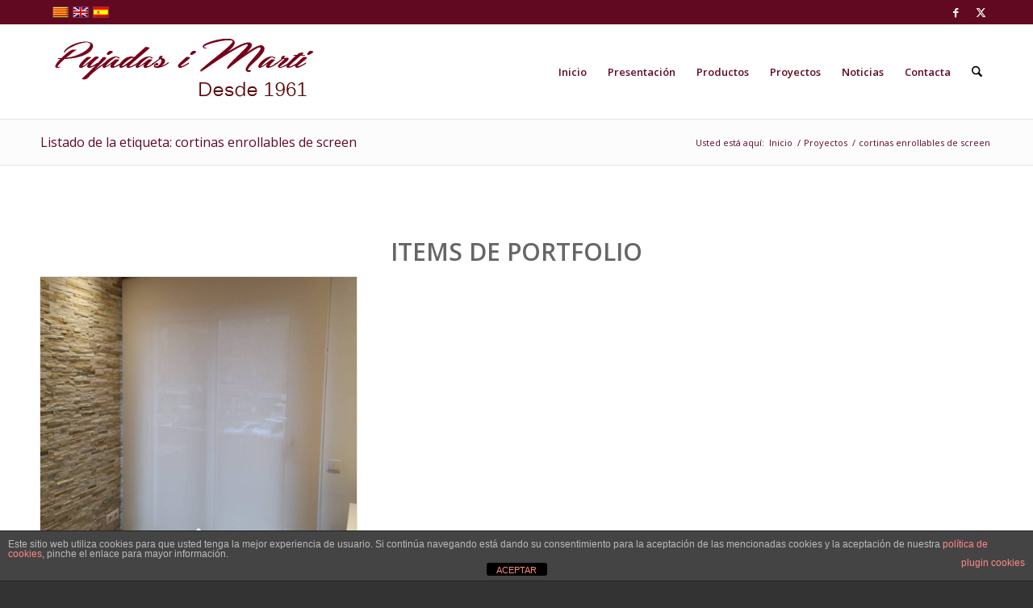

--- FILE ---
content_type: text/html; charset=utf-8
request_url: https://www.google.com/recaptcha/api2/anchor?ar=1&k=6Led26MdAAAAAA9q-fmYSXsmqa8nsXCxtp5fLeoM&co=aHR0cHM6Ly93d3cucHVqYWRhc2ltYXJ0aS5jb206NDQz&hl=es&v=PoyoqOPhxBO7pBk68S4YbpHZ&size=invisible&anchor-ms=20000&execute-ms=30000&cb=14hqf9m8erfb
body_size: 48808
content:
<!DOCTYPE HTML><html dir="ltr" lang="es"><head><meta http-equiv="Content-Type" content="text/html; charset=UTF-8">
<meta http-equiv="X-UA-Compatible" content="IE=edge">
<title>reCAPTCHA</title>
<style type="text/css">
/* cyrillic-ext */
@font-face {
  font-family: 'Roboto';
  font-style: normal;
  font-weight: 400;
  font-stretch: 100%;
  src: url(//fonts.gstatic.com/s/roboto/v48/KFO7CnqEu92Fr1ME7kSn66aGLdTylUAMa3GUBHMdazTgWw.woff2) format('woff2');
  unicode-range: U+0460-052F, U+1C80-1C8A, U+20B4, U+2DE0-2DFF, U+A640-A69F, U+FE2E-FE2F;
}
/* cyrillic */
@font-face {
  font-family: 'Roboto';
  font-style: normal;
  font-weight: 400;
  font-stretch: 100%;
  src: url(//fonts.gstatic.com/s/roboto/v48/KFO7CnqEu92Fr1ME7kSn66aGLdTylUAMa3iUBHMdazTgWw.woff2) format('woff2');
  unicode-range: U+0301, U+0400-045F, U+0490-0491, U+04B0-04B1, U+2116;
}
/* greek-ext */
@font-face {
  font-family: 'Roboto';
  font-style: normal;
  font-weight: 400;
  font-stretch: 100%;
  src: url(//fonts.gstatic.com/s/roboto/v48/KFO7CnqEu92Fr1ME7kSn66aGLdTylUAMa3CUBHMdazTgWw.woff2) format('woff2');
  unicode-range: U+1F00-1FFF;
}
/* greek */
@font-face {
  font-family: 'Roboto';
  font-style: normal;
  font-weight: 400;
  font-stretch: 100%;
  src: url(//fonts.gstatic.com/s/roboto/v48/KFO7CnqEu92Fr1ME7kSn66aGLdTylUAMa3-UBHMdazTgWw.woff2) format('woff2');
  unicode-range: U+0370-0377, U+037A-037F, U+0384-038A, U+038C, U+038E-03A1, U+03A3-03FF;
}
/* math */
@font-face {
  font-family: 'Roboto';
  font-style: normal;
  font-weight: 400;
  font-stretch: 100%;
  src: url(//fonts.gstatic.com/s/roboto/v48/KFO7CnqEu92Fr1ME7kSn66aGLdTylUAMawCUBHMdazTgWw.woff2) format('woff2');
  unicode-range: U+0302-0303, U+0305, U+0307-0308, U+0310, U+0312, U+0315, U+031A, U+0326-0327, U+032C, U+032F-0330, U+0332-0333, U+0338, U+033A, U+0346, U+034D, U+0391-03A1, U+03A3-03A9, U+03B1-03C9, U+03D1, U+03D5-03D6, U+03F0-03F1, U+03F4-03F5, U+2016-2017, U+2034-2038, U+203C, U+2040, U+2043, U+2047, U+2050, U+2057, U+205F, U+2070-2071, U+2074-208E, U+2090-209C, U+20D0-20DC, U+20E1, U+20E5-20EF, U+2100-2112, U+2114-2115, U+2117-2121, U+2123-214F, U+2190, U+2192, U+2194-21AE, U+21B0-21E5, U+21F1-21F2, U+21F4-2211, U+2213-2214, U+2216-22FF, U+2308-230B, U+2310, U+2319, U+231C-2321, U+2336-237A, U+237C, U+2395, U+239B-23B7, U+23D0, U+23DC-23E1, U+2474-2475, U+25AF, U+25B3, U+25B7, U+25BD, U+25C1, U+25CA, U+25CC, U+25FB, U+266D-266F, U+27C0-27FF, U+2900-2AFF, U+2B0E-2B11, U+2B30-2B4C, U+2BFE, U+3030, U+FF5B, U+FF5D, U+1D400-1D7FF, U+1EE00-1EEFF;
}
/* symbols */
@font-face {
  font-family: 'Roboto';
  font-style: normal;
  font-weight: 400;
  font-stretch: 100%;
  src: url(//fonts.gstatic.com/s/roboto/v48/KFO7CnqEu92Fr1ME7kSn66aGLdTylUAMaxKUBHMdazTgWw.woff2) format('woff2');
  unicode-range: U+0001-000C, U+000E-001F, U+007F-009F, U+20DD-20E0, U+20E2-20E4, U+2150-218F, U+2190, U+2192, U+2194-2199, U+21AF, U+21E6-21F0, U+21F3, U+2218-2219, U+2299, U+22C4-22C6, U+2300-243F, U+2440-244A, U+2460-24FF, U+25A0-27BF, U+2800-28FF, U+2921-2922, U+2981, U+29BF, U+29EB, U+2B00-2BFF, U+4DC0-4DFF, U+FFF9-FFFB, U+10140-1018E, U+10190-1019C, U+101A0, U+101D0-101FD, U+102E0-102FB, U+10E60-10E7E, U+1D2C0-1D2D3, U+1D2E0-1D37F, U+1F000-1F0FF, U+1F100-1F1AD, U+1F1E6-1F1FF, U+1F30D-1F30F, U+1F315, U+1F31C, U+1F31E, U+1F320-1F32C, U+1F336, U+1F378, U+1F37D, U+1F382, U+1F393-1F39F, U+1F3A7-1F3A8, U+1F3AC-1F3AF, U+1F3C2, U+1F3C4-1F3C6, U+1F3CA-1F3CE, U+1F3D4-1F3E0, U+1F3ED, U+1F3F1-1F3F3, U+1F3F5-1F3F7, U+1F408, U+1F415, U+1F41F, U+1F426, U+1F43F, U+1F441-1F442, U+1F444, U+1F446-1F449, U+1F44C-1F44E, U+1F453, U+1F46A, U+1F47D, U+1F4A3, U+1F4B0, U+1F4B3, U+1F4B9, U+1F4BB, U+1F4BF, U+1F4C8-1F4CB, U+1F4D6, U+1F4DA, U+1F4DF, U+1F4E3-1F4E6, U+1F4EA-1F4ED, U+1F4F7, U+1F4F9-1F4FB, U+1F4FD-1F4FE, U+1F503, U+1F507-1F50B, U+1F50D, U+1F512-1F513, U+1F53E-1F54A, U+1F54F-1F5FA, U+1F610, U+1F650-1F67F, U+1F687, U+1F68D, U+1F691, U+1F694, U+1F698, U+1F6AD, U+1F6B2, U+1F6B9-1F6BA, U+1F6BC, U+1F6C6-1F6CF, U+1F6D3-1F6D7, U+1F6E0-1F6EA, U+1F6F0-1F6F3, U+1F6F7-1F6FC, U+1F700-1F7FF, U+1F800-1F80B, U+1F810-1F847, U+1F850-1F859, U+1F860-1F887, U+1F890-1F8AD, U+1F8B0-1F8BB, U+1F8C0-1F8C1, U+1F900-1F90B, U+1F93B, U+1F946, U+1F984, U+1F996, U+1F9E9, U+1FA00-1FA6F, U+1FA70-1FA7C, U+1FA80-1FA89, U+1FA8F-1FAC6, U+1FACE-1FADC, U+1FADF-1FAE9, U+1FAF0-1FAF8, U+1FB00-1FBFF;
}
/* vietnamese */
@font-face {
  font-family: 'Roboto';
  font-style: normal;
  font-weight: 400;
  font-stretch: 100%;
  src: url(//fonts.gstatic.com/s/roboto/v48/KFO7CnqEu92Fr1ME7kSn66aGLdTylUAMa3OUBHMdazTgWw.woff2) format('woff2');
  unicode-range: U+0102-0103, U+0110-0111, U+0128-0129, U+0168-0169, U+01A0-01A1, U+01AF-01B0, U+0300-0301, U+0303-0304, U+0308-0309, U+0323, U+0329, U+1EA0-1EF9, U+20AB;
}
/* latin-ext */
@font-face {
  font-family: 'Roboto';
  font-style: normal;
  font-weight: 400;
  font-stretch: 100%;
  src: url(//fonts.gstatic.com/s/roboto/v48/KFO7CnqEu92Fr1ME7kSn66aGLdTylUAMa3KUBHMdazTgWw.woff2) format('woff2');
  unicode-range: U+0100-02BA, U+02BD-02C5, U+02C7-02CC, U+02CE-02D7, U+02DD-02FF, U+0304, U+0308, U+0329, U+1D00-1DBF, U+1E00-1E9F, U+1EF2-1EFF, U+2020, U+20A0-20AB, U+20AD-20C0, U+2113, U+2C60-2C7F, U+A720-A7FF;
}
/* latin */
@font-face {
  font-family: 'Roboto';
  font-style: normal;
  font-weight: 400;
  font-stretch: 100%;
  src: url(//fonts.gstatic.com/s/roboto/v48/KFO7CnqEu92Fr1ME7kSn66aGLdTylUAMa3yUBHMdazQ.woff2) format('woff2');
  unicode-range: U+0000-00FF, U+0131, U+0152-0153, U+02BB-02BC, U+02C6, U+02DA, U+02DC, U+0304, U+0308, U+0329, U+2000-206F, U+20AC, U+2122, U+2191, U+2193, U+2212, U+2215, U+FEFF, U+FFFD;
}
/* cyrillic-ext */
@font-face {
  font-family: 'Roboto';
  font-style: normal;
  font-weight: 500;
  font-stretch: 100%;
  src: url(//fonts.gstatic.com/s/roboto/v48/KFO7CnqEu92Fr1ME7kSn66aGLdTylUAMa3GUBHMdazTgWw.woff2) format('woff2');
  unicode-range: U+0460-052F, U+1C80-1C8A, U+20B4, U+2DE0-2DFF, U+A640-A69F, U+FE2E-FE2F;
}
/* cyrillic */
@font-face {
  font-family: 'Roboto';
  font-style: normal;
  font-weight: 500;
  font-stretch: 100%;
  src: url(//fonts.gstatic.com/s/roboto/v48/KFO7CnqEu92Fr1ME7kSn66aGLdTylUAMa3iUBHMdazTgWw.woff2) format('woff2');
  unicode-range: U+0301, U+0400-045F, U+0490-0491, U+04B0-04B1, U+2116;
}
/* greek-ext */
@font-face {
  font-family: 'Roboto';
  font-style: normal;
  font-weight: 500;
  font-stretch: 100%;
  src: url(//fonts.gstatic.com/s/roboto/v48/KFO7CnqEu92Fr1ME7kSn66aGLdTylUAMa3CUBHMdazTgWw.woff2) format('woff2');
  unicode-range: U+1F00-1FFF;
}
/* greek */
@font-face {
  font-family: 'Roboto';
  font-style: normal;
  font-weight: 500;
  font-stretch: 100%;
  src: url(//fonts.gstatic.com/s/roboto/v48/KFO7CnqEu92Fr1ME7kSn66aGLdTylUAMa3-UBHMdazTgWw.woff2) format('woff2');
  unicode-range: U+0370-0377, U+037A-037F, U+0384-038A, U+038C, U+038E-03A1, U+03A3-03FF;
}
/* math */
@font-face {
  font-family: 'Roboto';
  font-style: normal;
  font-weight: 500;
  font-stretch: 100%;
  src: url(//fonts.gstatic.com/s/roboto/v48/KFO7CnqEu92Fr1ME7kSn66aGLdTylUAMawCUBHMdazTgWw.woff2) format('woff2');
  unicode-range: U+0302-0303, U+0305, U+0307-0308, U+0310, U+0312, U+0315, U+031A, U+0326-0327, U+032C, U+032F-0330, U+0332-0333, U+0338, U+033A, U+0346, U+034D, U+0391-03A1, U+03A3-03A9, U+03B1-03C9, U+03D1, U+03D5-03D6, U+03F0-03F1, U+03F4-03F5, U+2016-2017, U+2034-2038, U+203C, U+2040, U+2043, U+2047, U+2050, U+2057, U+205F, U+2070-2071, U+2074-208E, U+2090-209C, U+20D0-20DC, U+20E1, U+20E5-20EF, U+2100-2112, U+2114-2115, U+2117-2121, U+2123-214F, U+2190, U+2192, U+2194-21AE, U+21B0-21E5, U+21F1-21F2, U+21F4-2211, U+2213-2214, U+2216-22FF, U+2308-230B, U+2310, U+2319, U+231C-2321, U+2336-237A, U+237C, U+2395, U+239B-23B7, U+23D0, U+23DC-23E1, U+2474-2475, U+25AF, U+25B3, U+25B7, U+25BD, U+25C1, U+25CA, U+25CC, U+25FB, U+266D-266F, U+27C0-27FF, U+2900-2AFF, U+2B0E-2B11, U+2B30-2B4C, U+2BFE, U+3030, U+FF5B, U+FF5D, U+1D400-1D7FF, U+1EE00-1EEFF;
}
/* symbols */
@font-face {
  font-family: 'Roboto';
  font-style: normal;
  font-weight: 500;
  font-stretch: 100%;
  src: url(//fonts.gstatic.com/s/roboto/v48/KFO7CnqEu92Fr1ME7kSn66aGLdTylUAMaxKUBHMdazTgWw.woff2) format('woff2');
  unicode-range: U+0001-000C, U+000E-001F, U+007F-009F, U+20DD-20E0, U+20E2-20E4, U+2150-218F, U+2190, U+2192, U+2194-2199, U+21AF, U+21E6-21F0, U+21F3, U+2218-2219, U+2299, U+22C4-22C6, U+2300-243F, U+2440-244A, U+2460-24FF, U+25A0-27BF, U+2800-28FF, U+2921-2922, U+2981, U+29BF, U+29EB, U+2B00-2BFF, U+4DC0-4DFF, U+FFF9-FFFB, U+10140-1018E, U+10190-1019C, U+101A0, U+101D0-101FD, U+102E0-102FB, U+10E60-10E7E, U+1D2C0-1D2D3, U+1D2E0-1D37F, U+1F000-1F0FF, U+1F100-1F1AD, U+1F1E6-1F1FF, U+1F30D-1F30F, U+1F315, U+1F31C, U+1F31E, U+1F320-1F32C, U+1F336, U+1F378, U+1F37D, U+1F382, U+1F393-1F39F, U+1F3A7-1F3A8, U+1F3AC-1F3AF, U+1F3C2, U+1F3C4-1F3C6, U+1F3CA-1F3CE, U+1F3D4-1F3E0, U+1F3ED, U+1F3F1-1F3F3, U+1F3F5-1F3F7, U+1F408, U+1F415, U+1F41F, U+1F426, U+1F43F, U+1F441-1F442, U+1F444, U+1F446-1F449, U+1F44C-1F44E, U+1F453, U+1F46A, U+1F47D, U+1F4A3, U+1F4B0, U+1F4B3, U+1F4B9, U+1F4BB, U+1F4BF, U+1F4C8-1F4CB, U+1F4D6, U+1F4DA, U+1F4DF, U+1F4E3-1F4E6, U+1F4EA-1F4ED, U+1F4F7, U+1F4F9-1F4FB, U+1F4FD-1F4FE, U+1F503, U+1F507-1F50B, U+1F50D, U+1F512-1F513, U+1F53E-1F54A, U+1F54F-1F5FA, U+1F610, U+1F650-1F67F, U+1F687, U+1F68D, U+1F691, U+1F694, U+1F698, U+1F6AD, U+1F6B2, U+1F6B9-1F6BA, U+1F6BC, U+1F6C6-1F6CF, U+1F6D3-1F6D7, U+1F6E0-1F6EA, U+1F6F0-1F6F3, U+1F6F7-1F6FC, U+1F700-1F7FF, U+1F800-1F80B, U+1F810-1F847, U+1F850-1F859, U+1F860-1F887, U+1F890-1F8AD, U+1F8B0-1F8BB, U+1F8C0-1F8C1, U+1F900-1F90B, U+1F93B, U+1F946, U+1F984, U+1F996, U+1F9E9, U+1FA00-1FA6F, U+1FA70-1FA7C, U+1FA80-1FA89, U+1FA8F-1FAC6, U+1FACE-1FADC, U+1FADF-1FAE9, U+1FAF0-1FAF8, U+1FB00-1FBFF;
}
/* vietnamese */
@font-face {
  font-family: 'Roboto';
  font-style: normal;
  font-weight: 500;
  font-stretch: 100%;
  src: url(//fonts.gstatic.com/s/roboto/v48/KFO7CnqEu92Fr1ME7kSn66aGLdTylUAMa3OUBHMdazTgWw.woff2) format('woff2');
  unicode-range: U+0102-0103, U+0110-0111, U+0128-0129, U+0168-0169, U+01A0-01A1, U+01AF-01B0, U+0300-0301, U+0303-0304, U+0308-0309, U+0323, U+0329, U+1EA0-1EF9, U+20AB;
}
/* latin-ext */
@font-face {
  font-family: 'Roboto';
  font-style: normal;
  font-weight: 500;
  font-stretch: 100%;
  src: url(//fonts.gstatic.com/s/roboto/v48/KFO7CnqEu92Fr1ME7kSn66aGLdTylUAMa3KUBHMdazTgWw.woff2) format('woff2');
  unicode-range: U+0100-02BA, U+02BD-02C5, U+02C7-02CC, U+02CE-02D7, U+02DD-02FF, U+0304, U+0308, U+0329, U+1D00-1DBF, U+1E00-1E9F, U+1EF2-1EFF, U+2020, U+20A0-20AB, U+20AD-20C0, U+2113, U+2C60-2C7F, U+A720-A7FF;
}
/* latin */
@font-face {
  font-family: 'Roboto';
  font-style: normal;
  font-weight: 500;
  font-stretch: 100%;
  src: url(//fonts.gstatic.com/s/roboto/v48/KFO7CnqEu92Fr1ME7kSn66aGLdTylUAMa3yUBHMdazQ.woff2) format('woff2');
  unicode-range: U+0000-00FF, U+0131, U+0152-0153, U+02BB-02BC, U+02C6, U+02DA, U+02DC, U+0304, U+0308, U+0329, U+2000-206F, U+20AC, U+2122, U+2191, U+2193, U+2212, U+2215, U+FEFF, U+FFFD;
}
/* cyrillic-ext */
@font-face {
  font-family: 'Roboto';
  font-style: normal;
  font-weight: 900;
  font-stretch: 100%;
  src: url(//fonts.gstatic.com/s/roboto/v48/KFO7CnqEu92Fr1ME7kSn66aGLdTylUAMa3GUBHMdazTgWw.woff2) format('woff2');
  unicode-range: U+0460-052F, U+1C80-1C8A, U+20B4, U+2DE0-2DFF, U+A640-A69F, U+FE2E-FE2F;
}
/* cyrillic */
@font-face {
  font-family: 'Roboto';
  font-style: normal;
  font-weight: 900;
  font-stretch: 100%;
  src: url(//fonts.gstatic.com/s/roboto/v48/KFO7CnqEu92Fr1ME7kSn66aGLdTylUAMa3iUBHMdazTgWw.woff2) format('woff2');
  unicode-range: U+0301, U+0400-045F, U+0490-0491, U+04B0-04B1, U+2116;
}
/* greek-ext */
@font-face {
  font-family: 'Roboto';
  font-style: normal;
  font-weight: 900;
  font-stretch: 100%;
  src: url(//fonts.gstatic.com/s/roboto/v48/KFO7CnqEu92Fr1ME7kSn66aGLdTylUAMa3CUBHMdazTgWw.woff2) format('woff2');
  unicode-range: U+1F00-1FFF;
}
/* greek */
@font-face {
  font-family: 'Roboto';
  font-style: normal;
  font-weight: 900;
  font-stretch: 100%;
  src: url(//fonts.gstatic.com/s/roboto/v48/KFO7CnqEu92Fr1ME7kSn66aGLdTylUAMa3-UBHMdazTgWw.woff2) format('woff2');
  unicode-range: U+0370-0377, U+037A-037F, U+0384-038A, U+038C, U+038E-03A1, U+03A3-03FF;
}
/* math */
@font-face {
  font-family: 'Roboto';
  font-style: normal;
  font-weight: 900;
  font-stretch: 100%;
  src: url(//fonts.gstatic.com/s/roboto/v48/KFO7CnqEu92Fr1ME7kSn66aGLdTylUAMawCUBHMdazTgWw.woff2) format('woff2');
  unicode-range: U+0302-0303, U+0305, U+0307-0308, U+0310, U+0312, U+0315, U+031A, U+0326-0327, U+032C, U+032F-0330, U+0332-0333, U+0338, U+033A, U+0346, U+034D, U+0391-03A1, U+03A3-03A9, U+03B1-03C9, U+03D1, U+03D5-03D6, U+03F0-03F1, U+03F4-03F5, U+2016-2017, U+2034-2038, U+203C, U+2040, U+2043, U+2047, U+2050, U+2057, U+205F, U+2070-2071, U+2074-208E, U+2090-209C, U+20D0-20DC, U+20E1, U+20E5-20EF, U+2100-2112, U+2114-2115, U+2117-2121, U+2123-214F, U+2190, U+2192, U+2194-21AE, U+21B0-21E5, U+21F1-21F2, U+21F4-2211, U+2213-2214, U+2216-22FF, U+2308-230B, U+2310, U+2319, U+231C-2321, U+2336-237A, U+237C, U+2395, U+239B-23B7, U+23D0, U+23DC-23E1, U+2474-2475, U+25AF, U+25B3, U+25B7, U+25BD, U+25C1, U+25CA, U+25CC, U+25FB, U+266D-266F, U+27C0-27FF, U+2900-2AFF, U+2B0E-2B11, U+2B30-2B4C, U+2BFE, U+3030, U+FF5B, U+FF5D, U+1D400-1D7FF, U+1EE00-1EEFF;
}
/* symbols */
@font-face {
  font-family: 'Roboto';
  font-style: normal;
  font-weight: 900;
  font-stretch: 100%;
  src: url(//fonts.gstatic.com/s/roboto/v48/KFO7CnqEu92Fr1ME7kSn66aGLdTylUAMaxKUBHMdazTgWw.woff2) format('woff2');
  unicode-range: U+0001-000C, U+000E-001F, U+007F-009F, U+20DD-20E0, U+20E2-20E4, U+2150-218F, U+2190, U+2192, U+2194-2199, U+21AF, U+21E6-21F0, U+21F3, U+2218-2219, U+2299, U+22C4-22C6, U+2300-243F, U+2440-244A, U+2460-24FF, U+25A0-27BF, U+2800-28FF, U+2921-2922, U+2981, U+29BF, U+29EB, U+2B00-2BFF, U+4DC0-4DFF, U+FFF9-FFFB, U+10140-1018E, U+10190-1019C, U+101A0, U+101D0-101FD, U+102E0-102FB, U+10E60-10E7E, U+1D2C0-1D2D3, U+1D2E0-1D37F, U+1F000-1F0FF, U+1F100-1F1AD, U+1F1E6-1F1FF, U+1F30D-1F30F, U+1F315, U+1F31C, U+1F31E, U+1F320-1F32C, U+1F336, U+1F378, U+1F37D, U+1F382, U+1F393-1F39F, U+1F3A7-1F3A8, U+1F3AC-1F3AF, U+1F3C2, U+1F3C4-1F3C6, U+1F3CA-1F3CE, U+1F3D4-1F3E0, U+1F3ED, U+1F3F1-1F3F3, U+1F3F5-1F3F7, U+1F408, U+1F415, U+1F41F, U+1F426, U+1F43F, U+1F441-1F442, U+1F444, U+1F446-1F449, U+1F44C-1F44E, U+1F453, U+1F46A, U+1F47D, U+1F4A3, U+1F4B0, U+1F4B3, U+1F4B9, U+1F4BB, U+1F4BF, U+1F4C8-1F4CB, U+1F4D6, U+1F4DA, U+1F4DF, U+1F4E3-1F4E6, U+1F4EA-1F4ED, U+1F4F7, U+1F4F9-1F4FB, U+1F4FD-1F4FE, U+1F503, U+1F507-1F50B, U+1F50D, U+1F512-1F513, U+1F53E-1F54A, U+1F54F-1F5FA, U+1F610, U+1F650-1F67F, U+1F687, U+1F68D, U+1F691, U+1F694, U+1F698, U+1F6AD, U+1F6B2, U+1F6B9-1F6BA, U+1F6BC, U+1F6C6-1F6CF, U+1F6D3-1F6D7, U+1F6E0-1F6EA, U+1F6F0-1F6F3, U+1F6F7-1F6FC, U+1F700-1F7FF, U+1F800-1F80B, U+1F810-1F847, U+1F850-1F859, U+1F860-1F887, U+1F890-1F8AD, U+1F8B0-1F8BB, U+1F8C0-1F8C1, U+1F900-1F90B, U+1F93B, U+1F946, U+1F984, U+1F996, U+1F9E9, U+1FA00-1FA6F, U+1FA70-1FA7C, U+1FA80-1FA89, U+1FA8F-1FAC6, U+1FACE-1FADC, U+1FADF-1FAE9, U+1FAF0-1FAF8, U+1FB00-1FBFF;
}
/* vietnamese */
@font-face {
  font-family: 'Roboto';
  font-style: normal;
  font-weight: 900;
  font-stretch: 100%;
  src: url(//fonts.gstatic.com/s/roboto/v48/KFO7CnqEu92Fr1ME7kSn66aGLdTylUAMa3OUBHMdazTgWw.woff2) format('woff2');
  unicode-range: U+0102-0103, U+0110-0111, U+0128-0129, U+0168-0169, U+01A0-01A1, U+01AF-01B0, U+0300-0301, U+0303-0304, U+0308-0309, U+0323, U+0329, U+1EA0-1EF9, U+20AB;
}
/* latin-ext */
@font-face {
  font-family: 'Roboto';
  font-style: normal;
  font-weight: 900;
  font-stretch: 100%;
  src: url(//fonts.gstatic.com/s/roboto/v48/KFO7CnqEu92Fr1ME7kSn66aGLdTylUAMa3KUBHMdazTgWw.woff2) format('woff2');
  unicode-range: U+0100-02BA, U+02BD-02C5, U+02C7-02CC, U+02CE-02D7, U+02DD-02FF, U+0304, U+0308, U+0329, U+1D00-1DBF, U+1E00-1E9F, U+1EF2-1EFF, U+2020, U+20A0-20AB, U+20AD-20C0, U+2113, U+2C60-2C7F, U+A720-A7FF;
}
/* latin */
@font-face {
  font-family: 'Roboto';
  font-style: normal;
  font-weight: 900;
  font-stretch: 100%;
  src: url(//fonts.gstatic.com/s/roboto/v48/KFO7CnqEu92Fr1ME7kSn66aGLdTylUAMa3yUBHMdazQ.woff2) format('woff2');
  unicode-range: U+0000-00FF, U+0131, U+0152-0153, U+02BB-02BC, U+02C6, U+02DA, U+02DC, U+0304, U+0308, U+0329, U+2000-206F, U+20AC, U+2122, U+2191, U+2193, U+2212, U+2215, U+FEFF, U+FFFD;
}

</style>
<link rel="stylesheet" type="text/css" href="https://www.gstatic.com/recaptcha/releases/PoyoqOPhxBO7pBk68S4YbpHZ/styles__ltr.css">
<script nonce="9jj9zeqhDqj7-jh2eFh2WA" type="text/javascript">window['__recaptcha_api'] = 'https://www.google.com/recaptcha/api2/';</script>
<script type="text/javascript" src="https://www.gstatic.com/recaptcha/releases/PoyoqOPhxBO7pBk68S4YbpHZ/recaptcha__es.js" nonce="9jj9zeqhDqj7-jh2eFh2WA">
      
    </script></head>
<body><div id="rc-anchor-alert" class="rc-anchor-alert"></div>
<input type="hidden" id="recaptcha-token" value="[base64]">
<script type="text/javascript" nonce="9jj9zeqhDqj7-jh2eFh2WA">
      recaptcha.anchor.Main.init("[\x22ainput\x22,[\x22bgdata\x22,\x22\x22,\[base64]/[base64]/[base64]/ZyhXLGgpOnEoW04sMjEsbF0sVywwKSxoKSxmYWxzZSxmYWxzZSl9Y2F0Y2goayl7RygzNTgsVyk/[base64]/[base64]/[base64]/[base64]/[base64]/[base64]/[base64]/bmV3IEJbT10oRFswXSk6dz09Mj9uZXcgQltPXShEWzBdLERbMV0pOnc9PTM/bmV3IEJbT10oRFswXSxEWzFdLERbMl0pOnc9PTQ/[base64]/[base64]/[base64]/[base64]/[base64]\\u003d\x22,\[base64]\\u003d\\u003d\x22,\[base64]/DB/[base64]/CgsKGXmfCjm4Pw7PCjsOTwpUFNsOlw6DCh1xbw79Cw5fCh8OLZ8OuOD7CrcOqZnTDv1MLwojChCALwr5jw68dR1fDrnZHw7Bowrc7wrttwod2wq1eE0PCt2bChMKNw6DCgcKdw4w/w75Rwqx0wrLCpcOJMAgNw6UZwqgLwqbCtSLDqMOldcKVM1LCulhxf8OmWE5UbcK9wprDtAvCthQCw5VrwrfDg8KTwoM2TsKkw6Nqw795OQQEw69TPHITw5zDtgHDk8O+CsOXLsO/H2MOXxBlwrfCusOzwrRAXcOkwqIEw5kJw7HCh8OJCCdVLkDCn8O8w5/CkUzDoMO6UMK9NsOEQRLCkcK1f8OXPMKFWQrDshQ7eXvCrsOaO8Kow63DgsK2I8Oiw5QAw5YMwqTDgw9Ffw/DnW/CqjJAOMOkecKte8OOP8KTLsK+wrsJw6zDiybCtMOAXsOFwpjCs23CgcOAw7gQckcOw5k/wo/[base64]/DpsKOwojCn8O4wo3CjcO4wrLCj8K/[base64]/CncOmIlbCjUEfRcOFe8K0wqAbalPDmC9sw7DCjicFwqnDuCQvZcKhZsOJNkbCnMOrwojDpx7DqWt4AcO5w5bDp8OfJhrCrsK0AsOxw6AQSQPCjSsNw43DoVMhw6RSwoFAwonCjMK/woLCnTc5wpbDqT0SS8KjFDsMQ8OhK2BNwrozw58SBDPDs3fCqcKqw5VHw7zCiMKNw7xuw5lHw4RGwpfCnMO+VcOPBihFCXrCvcKzwpM7wonDmMK7wqFlWwdWABYYw4VuWsO6wq02bMKzQipGwqTCiMOjw5fDgk18wqojwo/[base64]/DjcOQe19VwpXDu8OQw6M5worDvmELawkfw5zCvcKxPMOBHcKOw4NMS2LChB3CtHhfwopYCMKqw6vDtsKyC8K3aGvDocOoa8OzNMKRSkfCmcOhw4bCjCLDjydMwqQWfsKbwq4Qw4vCk8OBKjLCqsOIwqQnLDJUw4s6Ti5iw6hNUMOzwq7DsMOJY2MVGizDlcKow7/DplbDq8OeaMKnAHHDksKLLXbCmiNgAjFPa8KDwpXDkcKHwo3DkBo0FMKDKXrClmkjwqtjwpfCg8K4MidKJcKLasO8XwfDhxjDh8OOCVNeXA4bwqTDmmbDjlDCkTrDkcOVBcKJIMKtwr/[base64]/wqrCiMK5DEjDpDLCicOyMMOcJxTCocKOwp4qw6MFw7bCh3Y2w6rCoBPCtsK9wrA9MTFAw5wQwpLDjMKSfBnDsx3CsMKrK8OgcHdIwoPDpTHCpw5ZXcOcw4oJRsOgJW47wrAWJ8K5d8KXc8OJO086wpoxw7LDnsOQwoHDq8OqwoBIw5TDr8K/T8O/I8ORJ1nCln/DnVrClHg7wq/Dj8OKw689wp3CjcK/BMODwoNbw4PDjMKCw7DDkcKEwoHCuFfCkDbCg3pHK8KsE8ObcQ1awopWwoBEwq/DvcOSB2HDtWRzFMKMRSzDiQUXMsOgwoLCpsOFwoHCk8OBI3zDpsKjw6EWw5PDt3zDoTMRwpvDq2o2wo/CocO8fMK1wqvDjcKQITE7wozCpAoXDsOywqstecOCw5M+W1x/O8ONfsK8VVnDuQVywqROw4DDvsK0w7YBUMOxwpnCg8Ocwo/DmlrDox9Owq7Cj8KWwr/DoMOaRsKXw5M8HlNrfcOkw4/Clw4kZzbCicO4YXZ/wpDDlCpOwrZoFsK7YcKJNsKBbQY0bcK8w7TCgRE2w6QibcO8wpolLgzCtsO+w5vCpMOKV8OUck3DjzFGwr45w49UABvCm8KLLcO8w5wOTMOsdgnCgcKswrrCki4ew75ResK2wqhbQMKSaWB/w6B7wpbCjMOhw4BmwrpgwpY9PnjClMKswrjCpcOwwp4ZLsOZw5LDsi16w4jDtMOYw7HDuFIrU8K/wocMCDd6CsOaw4rDscKIwrAdSyx1w5M6w4rChzHCph5/IsOyw63CvA7Ci8K1Z8OoQcOLwolqwp5PACMqwo/CnV3CkMOUKcOZw4Umw5MdNcOPwqNkwpzDr35FLycCAEJIw5ZHUMKbw6VJw5fDjMOaw6sNw5rDlmjCrsKxwoLDgSLDjDskw6orNljDoENfw6LDhU3ChQrCqcOAwozCtcK3DsKDwrpqwpkrbypeakhuw41sw4jDklfDrsOgw5bCv8K/[base64]/[base64]/BsKMwrvCs8KnRsOrN2PDksKqwqUCwq7Cl8Kzw7DCjWzDmFx0w48Lwrxgw67CmcKQw7DDj8ODdcKNCMOew41UwoLDrsKgwqhQw4LChngdFsKnSMOdQXbDqsKIP0/[base64]/Dn0txQwTDl8OWwrPDhMKbSMKmw5d1axzClsOSbi4cwrTCuMOWw4VSw6Qrw6vCvsOVaWUmccOLOMOtw77Cg8OSR8K8w4c/N8Kww5nDiDh7WMKIZcOLW8OgFsKYLyvDnMOuSFliGz5Ow7ViRxhFCMKrwpFdXiZYw7k6w47CiS7Drkd6woVESW3CocKowqwyT8OQwpopwpPDr3LCuBRQDETChMKaSMO5FUbDnXHDjGQMw5/Cl0xoA8K5woFSDxfDkMOdw5jDi8OowrTCgsOMecOmL8K/[base64]/DrlxSBXIbBcKcLDsww5PCvHzDnMKnw7rCjcKfXB81wohOw4NUc2Atw4vDmizCrMKVb2PCmg7DkF3Dg8KeQF8NDSsWw5bDgsKoP8Knwq7DjcOfI8OxIMO3VSHDrMOLFAHDoMO9PyQyw6hdE3M+wqlww5MCfcOxw4pNw67CrMKJwq9/IxDDtnh+SnbDpHXCucKQw4zCh8KRNcOGwojCtmZVw58QXsOGw7Etf3/ClMOABcK8w6swwoVAcFoCEsOAw6nDgMOfaMKbAsO1w7/CqgYCwqjCo8KcGcKMKArDsWANwpDDl8K6wrbDicKOw41+SMOZw5waMsKcTVBMwqHCtnY3GUR9IGDDmRDDtBVpcD/Ct8O0w6FKesKeDiVkw7FAd8OmwoxYw5XCiSwBWcOSwqRiWMKrwoUtfU9Bwp4KwowSwpnDlcKGw7PCiFRYwpVcw6/DilloS8O3wrkoA8OrPUrDpSPDrUYPfcKPWXTDgidCJsKcLMKtw5zCgzHDhmFewpRXwrV/[base64]/CuA3DgcOUw5LCtcKNwpwOTMKPb8KEK8OfwqrDtmhpwoIcwofClXohMMKUbMONVjHColc3OsKZwqjDrMOsFSEgBEDDu1nDvSHCjGc6N8OMXcOBXi3CilDDuyzDkUXCi8OzV8OQw7TCpcOiwqh2DTPDkcOcUcOMwo7CucOvN8KhUS5uQFTDvcOdAcO/GHADw6g5w5/[base64]/HSHCgDs/OgTDrMOXOl/DgHTDmsOBw67CjkUkKi4zw6TCsifCshwUNUlaw7LDiDtZZgVjJ8KjbcO8BwDDmMOaSMO+wrMKZnNCwoXCq8ODEsKKBSASI8OOw67DjyDCvVQew6nDsMO+wrzCh8Olw6jCscKDwqMEw5PCt8KWIMOmwqvCiwdzwo57Dn/CosK1wq7DpsKEBcKdPkzDhMKnVzHDkB/CuMKSw48qEsKGw7XCgQjCo8OfNiJ/FsOMXcOOwqzDrcKFwpYXwrLDmEMaw4DCssKEw7NKJsODUsK2TE7CvsO1N8KXwqMuHEcqYcKOw4NIwqQjP8KUKcKqw4XChwjDtcKDA8KlYE3DkcK9f8KAbcKdw5YPwovDk8KBUUZ/MsOPaRgjw5NLw6JudCouTMO6Rj1vX8KDJCvDh3DCjcKyw4lTw6zCgsKvwozCjMKwWn4rwrJgNcO0XTXCiMOYw6VSTVhWwofDpRXDlgQyc8O4wotZwo9jYMKHH8OOw4TDilloQSZTdkHDl0XCvmnCkcOFwpzDicK/M8KKKlRkwo7DuiQAXMKew7vCi2QGAGnCmARWwo1xIMK1KSjDocOJUMOicTsnMys2YcK3TQrDjsOGw6F+OUYUwqbCrHVCwprDisOZTTsQdj1Tw4Mywp7CmMOZw4fCpifDmcOkCsOKwrvClg/Dk1XCqC16csKxfgDDm8O0TcOtwpdzwpTCgSDCiMKpwoU7w7J+woHDnFJ6FsOhF1ULw6kNwoJPw7rCsCgOMMK4w7pWw67ChcOXw4PDig8hMCjDnsKYw5t/w4rCixY6QMK6MsKrw6Nxw4hZfwTDr8OKwpLDgRsYw6zCumZqw7PCkkJ+wobDqkZSwr9/HxrCiG/[base64]/DpsKhw6rCmcK8CcO2SkokKmsaVlZqwqtEPnzDssO2wo0UexsEw60vIFrCiMO/w4HCtXLDs8OgY8OuMcK1wowARcOgTAEwY1c7fG/DgyzDsMKefcK7w4nCssK/AR/CjcO9RxHDkcOPdwsvX8KvP8O5w77DsCTDh8Otw77CpsOjw4jDpmFCAi8Mwrd/[base64]/CicK1w78TwrUAw7jDpg4mwoPDs3taw4zCuMOtGcKBwoEncsKhwq9Sw5w6w5vDuMOQw6JAAsOFw47CsMKpw55ywp/Dr8ONw6rDkzPCtAUDUTDCnEIMeSxdZcOiXcOew5A3w4Vkw4TDvxAcw4EywrHDgS7CjcKXwqfDu8ONUcOxwqJ0w7F4LWprH8Ojw6Aaw4rDm8O7wpvCpFbDgMOSPjouTMK6NDZLVCgedR3DrBdMw7/CsUpXAsOKOcOIw5/Cj3XCk2x8wqs/[base64]/[base64]/w7xMHRg5wqIbe8KhWMOcw4oVwqAcN8O6wo3CkMOQRMK2wrM3MRzDmU1HF8K3cTLCgl4Aw4PCqmYawqZbI8KVOXXCpyPDucOlaF3CqGsMw4x8bMK+OsKTcVsoU0nCqm/CgsKPVHrChWbCu2dDIMKcw5Efw4XDj8KQTzU7AG8aJMOHw5fDuMOlwrHDhnc7w5RBYX3ClMOnE1TDlsOtw6E5CMOiwrrCoDUMf8KHM3vDtyLCm8K3WBZtw7JGaDbDt0YowoTCqxrCoXpaw4Jbw6nDrF5STcK/AsKkwoAzwq46wqYewrnDqcKpwobCnzTDncOcTCvCrMOUCcKZZlLDszNrwpccC8Obw6TCksOLw5plwo94wr0NXxrDqmLCqiUmw6PDocOBTMOMO2UawrA9wp3CgsOrwrXCvsKrwr/ClcK8wq4pw4IWDnYhw6EQNMKVw7LDtVN+CktRfcOYwqnCmsOWGR/Cqx7DlhQ9KsOUwrTCj8KewoHCgRwTwprCp8KfUMODw7BEFS/CpsK7ZxsTwq7DmxPCp2Fcwo1vWnpHVzrDvW/CrcO/HxvDnMOKwqwOasKbwpDDh8OTwoHChsKBwonDlk7DnWfCpMOWamLDtsODdFnCocOywprDsT7CmsKpBX7CssKJOsKEwpHCkQvDiDVSw4gCIHjCtMKYNsKwX8KsVMORXcO4wrIERAXCml/DssOaR8KYw4nCiDzDiW59w7nCscOLw4XCsMO6LHfCncKuw5NPM0TCo8OtP3RzF1TDgMKqFg5OaMKKA8KfbcKFw5LCtsOLdMOpUMOQwpgERF7Cp8OYwrXDksKBw7Qgw4LDsixWF8KEHSjCqsKySTJLw4xWwrNGEMKew4Inw7twwqDCgVrCisKOUcK2w5JYwrB/w4bCmyQsw67CtFzCmcKfwppMbQBXwp3DjG90w7p0bsOJw6XCsXVJw4jDg8KkOMKFGHjClTHCsmVXwqxwwocdJcKGVUxdw7/[base64]/ClBVGwrDDo183wobCiW7Cu2LDi8KyWcOyLsO5NsK8w4M/w4fDg07CmcKpw4k4w4MGNQILwq9ZC3lsw78rwpFJw6kow5zCmMOiTsOWwpXDuMKjLcOnB2V1JMKAIBXDrVnDozfCm8K8PsOAO8OFwr0Nw4HCkUjCosOQwrvDuMOheUwwwrA9wqrDu8K5w7wsImkmXcK2UBXCj8OYRU/DmMKFb8KhcX/DoiktbMKlw7fClgzDscOtDUlNwpxQw5IhwpBJL2MLwpNcw4zDpn94PcKSYMK7wqgYUX1pXFDCujIAwrnCo3zCmsOQN0bDtcKIcMOJw7rDsMOLEsO5KMOLGF/Cm8K8F3Fdw6oGAcKtLMKow5nDqH87aFrDlzp4w612wpZaOCVlRMKtJsKaw5kkw4B2wopSa8Kyw6s+wpl3aMKtJ8Klwo4nw67CssOCAypxRhPCkMKOw7nDjsOOw4DChcKswrxpeG3DhsK6I8OGw4XCswdzUMKbw5R2D23Cm8O8wpnDonnDpsO1CnbDoATChzdyZ8OCW1/[base64]/CuCHCuG8wwq9Ow6ZkwoPDlcOYwp8DwqXCtMKGwqjDrDDDiC7Dqyt/wpBjM3TCgcOOw43CqsKQw4fCi8OMeMKDccOEw4vCoxvCjcK7wrkTwrzCuGcOw7/CocKKQB0EwoTCjBTDmTnChsOjwo3CqU0/[base64]/wpNHwqrDrDDDqsO3wo1YN8KIwqTDs8OMwoPDrMK/[base64]/CtmZEwoPDuyzDjMO2w4DCmMKdCsKmHDYOw5rChllLwp8vwrxJLWdBcX/DrMO0woxLbxhGw7nCgCXCijrDtzoTHGwZGCAPw5Nqw6zCksO8wo3ClcKpR8O+w4M9wo0SwqMcwpTDgsOYwrDDt8K/MMOIGSQ/DldVS8OBw7puw6QgwqsCwr/CgRYibFB2asKYRcKJZFTDhsOyf2Jgwp/DosKUwqfCvmfDs1HCqMOXw4/CpMK3w4UdwqnDscOpwonCuEFEa8K1w7fCosO8w5dxVcKqw5XCk8ONw5N+EsOJNBrChWlhwqzChcOXDW/DhRkDwr1+dD9iQUvCi8O8bAwLw69GwrggchxDeFEKwoLDhsK6wpNJw5QPAGMmf8KCe0tBGcKDw4DCicKZesKrecKww6vDp8KzfcOhQcKQwpI0w6ljwojCn8O0w7w/w405w5jDscODd8OfZsKfXmjDp8KSw7JyVGHCs8OSPEjDujTDiVbCpTYpVT/CpSzDonB1BlJsb8OobsOAw6RaEkfCg1RpJ8K9WDh3wrgdwrLCqcKuKMKew6/CtMK7w74hwrpuAMOBMU/DjMOqd8OVw6LCkD/Cp8OzwpMGJMOAST/ChMOlfX06G8O8w7/CgAPDm8KGK0E/wrnDv2nCqcOzwqHDpcOudznDiMKjwp3Cgl7Ckmcvwr/[base64]/w7tYw5UDw6AkXHp+QCfCrjZKUsKbwrdITh7Cl8OecHBXw6hGTMOGN8OTaTY9w5s+NcOEwpnCs8K0TDzDicOsMXQAw68rfCJQbMK/wovCoGxfPsOOwrLCnMKdwr7DpC3Cs8OrwpvDrMO9ZcOUwrfDm8OrDcORwp7DgcO9w7IcZsK/wpQ5wpnClTZjw60nw41Ww5M5HRDDrg4Ow5xNZcOvQsKcTcK1w4Q5McKGUcOww4LCoMOHXMOfw53CtxBrVAzCgEzDqC7CpcKgwpliwpkrw4UhE8KVwqNCw4VUFE/CjsOcwoDCq8O6woDCi8OFwrLDj2XCgcKlw4Bjw6wpw4PDr0zCtDzCvycUScO3w4t0w57DqRXDrVzCmj5wdhzDkV/DtEcIw440ZnnCt8ORw4/DvMKiwqJtLMK9G8OmBMKAW8Khwollw5hsDsKIw50vw5HDmEQ+GMOCdMOgEcKGDD3CisOvBAPChcO0w53Co1jDuWhxR8Kzw4nClzI0Si5JwqfCu8OiwogJw4s8wo/Dgxxyw6nCkMO9wo4dR2zDhMKDfktdPiPDrsKPw4xLw6VaFsKVdnzCqWQDZ8KLw5bDkE93HkIZw6jCizFFwoU1wo7CnGjDhUJAOMKYd2XCg8Kuwrw+aDrDpB/CiSwbwr/Dn8OJfMOnw48kw7/CpsK2MUwCIcONw4DClMKvTsOvSTPCik0VbsOdw6PDiwYcw6k8wqpdQWPDiMKFUh/[base64]/DjcO+w6NMw7U+RMO1w48owpfCn8KlGn3DuMO9EcO6J8KawrPDvcK2w5TDnBvDpw9WKl3CiHxYO2XDpMO4w4giw4jDk8KdwqvCnBFhwqpNLgXDr2wlwr/DmxbDs2xFwrnDtnvDkCjChMKdw55YBcOEHsOGw7bDvMKtLlYAw4DCrMO0czMIbcOGaw7DqBEJw7DDr0p3ScO4wopjPzXDm3tBw4PDtMOHwr9FwpIUwrXDp8Oywo8XOWHCvEF7wphnwoPCiMOrRsOqw77DosK7VAs1w7R/RMK/Dw/Dp3JWLFXCvcKNCR7Di8KTwqHDrDUaw6HCucOvwp1Fw67DhcOVwoTChsKlZcOpZHRYF8Onwrw7HUHCscODwpHDtWXDm8OUw6jChMKySkJ8OAjCuRjCqcKEEBzDsWbClBfDtsOUw7xtwoVzw6/CpMK1wofCsMK8fGHDrsKvw5NCGT83wpoFA8O6LcOWF8KHwoxIw6/DmsOAwqNMVMKmwrzDmi09wo7DlsOcRcKUwos7bMOeesKcHMKqYMOSw4LDhX3DpsK6FsK4WhvChF/Dolgxwotpwp3DlXrClWDCusKnU8O3XxbDpcO5F8KHUsOOLRnCp8O3wrTDmmJXJcOdMsK/w6bDvGTDkcOjwrnDlMKFAsKHw7fCv8Oww4nDkw8uMMKFbMO6IiMKTsOIXSrDjxbCk8KKcMK5W8KvwqzCrMK5JTbCtsKbwrHCmRlmw7XCr2gRSMKaY3FDw5fDnlPDvsKKw5XDoMOnw44EIMOGwrHCjcKWEsO6wo8kwoHDoMK6wr7CmsK0Ojxgw6BDc2/DgH/CsHTCqWTDtVrDhsOoQQAow53CrXHChVcrdS7CjsOMCcKnwo/[base64]/w4dVQMKxCD0EQsO1GMKWw5rCssO/w54qZMK+HQrCksORExbDqMKQwqrCr3nCjsOVA3VbOsOAw7nDmXU/w6fCjsOTUcKjw75gFcKzbU/CocOowpXDuCPClTgbw4IAT3QNwofCqTdMw79mw4XCo8KJw6/[base64]/[base64]/CvlvCuEAgPsOsPjs8VUbDgUVELUXDjX3DpMOSw4bCoWROwrPCvU0tSn1CdMOLw58uwotHw70BJmfCtH0qwrFbQxzClkvDkxfDp8OJw6LCsRR1KcOiwobDqsOXI1BMSExAw5YPZ8OZwpzDnnh/[base64]/YsOOUMOMwoFaw7Nxw5YQaMOnw6dWJ8OiXHBUUcOdwr8yw6rCsVMtdQtTw4FLwpnCmi5zwp/DpsKCQxEvXMOvGwrDtQnChcK0C8OYKXfCt1/CjMKWA8KowodGw5nChcKyBxPCgsO0WD0ywqdVGzDDvX3DsjPDtAXCm2htw4gGw59Lw4l+w7cGw57DrsOTfMKxVcOMwqXDmcOjwqJdT8OmNQzCtcKsw5TCh8KJwqYzNGjChXjDqsOhKxAOw7/[base64]/w4DDkXPDicKeGR3CnMOfw6XDpcK5w65HS3s9w61JDcK0wr9Hw4EeB8KZFjDDjcKjw77DjsOWwpfDsFZ6w5wICcO4w7/DhxDDqcORPcOrw51Pw6Egw4NDwqB0aXTDsmIrw4k3b8O+w4xcEsKtJsOnGC5jw7zDqA7Cg3/CqnrDs0bCp0LDnFAucTvCvnPCs1ZNF8KrwrRJwoQqwp9kwoYTw4ZBW8KlIWPDsxMiEcKlwr4uUzAZwp97LMO1w7FVw6fDqMOFwpteUMOAwocvSMKzwofDgMKqw5DChAx6wrbCmD4SFcKnGcOyYsKCw4wfwrkhw54iUnPCosKLLzfCp8O1NQh+wp/DhwsMfAzCrMOcw6QfwpoiHyJdXsOmwpLDqkfDrsODTMKNdMKVQcOpP1XCssOFwqjDlRInwrHDp8KtwrLCuitnwpbDlsK5woBNw6Rdw4/DhVYiFU7CssObZsOJwrRWw7LDgRfCp2gew6Esw7HCqSTDpwdIFcK4EnHDksKjCgXDpA4BIMKDw43DlMK5WMKYYGthwr9yLcK/w5zCtcO/w6HDk8KBZUM2wo7CqnRALcKDwpPCkC0UPhfDqsKpwpEawpDDjXpqJsK5w6HCvmTDmhBrwpLDhMK8w4fCs8Obwrg8W8O/I30fUMOFUndILD1Qw4vDs3t4wq1IwpxOw47DhR54wpvCuhAKwrFZwrpSeQjDjMKpwpZOw7VfPwMew4trw6rCn8K9CixwJFTDn3bCj8KHwpfDswcxwplHw53Cs2rDlsK+w5/DgWZ1w5d+w4kGc8K+w7XDqRfDtHEaPmdIwpPCixbDuCXCsyN5wrHClwLCr2cuw6wrw4/DgUXDoMKFdcKRw4nDncOBw4QpOR1cw7JwPMKTwrHCp2/Ct8K5w74WwrXCsMOsw7HDuhd+wqHClQBhNcKKMR4hw6DDq8OZwrvCiAR7e8K/[base64]/[base64]/NMK1PcOBwoTCscOQw7XDqXLCr8KcUXg/[base64]/ZcKcSBPDnsOtw71Lwo/Dsy/[base64]/[base64]/[base64]/Cn3gYCMKZf8K8NnjCpzHCi3zCllFYIcKkw7rCsC0REWNPdA1gXEtRw4p+IDXDpVbCscKBw4nChW40PV/CpzcGJU3CucOOw4QAG8KpeXRNwrxjIC1AwpjDjcKcw67DuAsOwqUpARsuwqxAw63CvmB4wqVBFMKzwqPChcKRw4J9w48UNcKawrbCpMKnI8Kmw53CoHPDlFPCisO+wpfCmiQQO1NywqPDng3Dl8KmNX3CsBZFw5fDhSbCn3I0w6hhwo/DlMOTwptvw5DCkw/DvMOgwp4ZDE0bw6YzDsKzw7LCgU3DrGDCuzjCvsOOw5d6wrnDnsKWwpfCnRJuIMOhwpjDjcO6w4k0c0DDosOIw6IyZcKZwrrCnsOvwrrCsMKgw47DkDrDvcKnwrQ4w5JRw5QWDcO0DsORwodhLsKFw5PCrMOtw7JIRj0vdi7Dkk3CnnXDtBTCo00ZEMKSVMO/LcOCaC1Vw6YZKiLCkwnCm8OMLsKHwq3CsSJiwrVVBMO/CMKFwpR/CMKZfcKfRjEDw7AJZSpkaMOXw4fDrwXCtS11wq/DgsK+TcOFw5nDmgHCp8KyZMOeLSVgPMK5TRh8woUvw6g1w4gvw7Ijw5AXQcOAwq1iw6/Dg8O5w6EtwofDiDE1KMKaLMKSCMKxwpnCqH1oEsOAGcKRBWnCrH7Cqn/DuWIzY1DCpm4tw53DrQDCoXIsAsKZw7zDj8KYw6bDvSZNOsO0KmkVw45Mw5vDvy3CksOzw6gtw7XClMK2J8ODSsK5ZsOiWcONwpMLf8OhPEIWQcK1w7HCi8O8wr3CosK+w53CpcO8HQNIAU3Dj8OTCGBvVhA7VxlSw5DCisKlRBHCk8OjA2/[base64]/[base64]/X8ONw7cPw7vCosKdf2rCrsOvDH7DsF7DoD0vwrjDgk/[base64]/d8KhwoTDkyYeFUDDkx7DrcKZw7nDghIYw4bCocOZJMKaAhh7w6rCoD4HwopEE8Owwq7CtC7Cl8KuwqZpJsOww7fClizDjSTDqsK0CQw6woQtMDR1RsK5wqB2EiHCkMOuwqE5w4zDqcO1Hzk4wpxKwq/DqMKUTSxbV8KJORJdwqcJw6/DlVIiLcKrw6ENKzVcBFRjDUIMw4cUT8O/HcONbS7CpMOWWiPDnUbDvsKvPsOBdE4lPcK/w5VKOsKWKhvDmcKGJMKpw7gLw6MbL1HDi8O2YcKUXljCn8KBw5s7w40TwpHCg8Ohw6haXEMvWcKfw6cGLcORwrQ/wr9/wrVlMsKgY1vCjcO/IMKeUcOEY0HCv8Odwr3DiMOmdlZDw5rCqBgsJCfCpFLDigYqw4TDnXTCoCYvWX/[base64]/[base64]/Di8OkSMOPwqvCvMOnw5paw50Dw5zDg8OYwoFTwrtvw7TCqcOBPsK6VsKjVAg+KMOjw7/[base64]/[base64]/[base64]/CvsK7ZmZ5wpDDvsKiw4Yxw48ww5HDiEvCpcK+w6hAw459w4NBwrRSMMKMOUrDssO8wo/[base64]/w5DChWIsawPCkXHCgFvCnsOycivCosKOPB4Gw6TCsMKowoZsUcKTw4Uvw4Unwrw2GQN/Y8Kzw6hQwoPCm1XDlMKaGAjCpz3DlcKWwpVKbVM0PwLCpsOFBcKmUMK/VcOBw5EawrrDqcKzcsOQwpB1DcOUHyzDuThJw7/CuMOkw4Urw77CmcKow70jecKZQcKyK8K/ecOMWCzDuCB8w6VKwo7DlyJjwpXCjMK/wqzDmEoMFsOaw4AAam12w5khw4VqOcODS8KAw4rDrCVoXcK5NTjDlTgRw6UrSVXCh8K+w4sMwqnCo8KnX1ITwo5yZhVpwp8CIsOOwrVCWMO2wpXChm1mwp3DrsORw5EdcxMnF8OGVGUhwo9GDMKmw6/CpsKgw5QcwoXDl01RwotWwpxWcjYnMMO0O2TDgSjDmMOrwooOw5JXw6oCTFp9RcKIfwnCgMKfRcOPPHsCSxbDkFtaw6DDlGcAW8KpwoVTw6NLwpxqw5BcW0g/BcO7S8K6w7ZUw7wgw7/Ds8KsTcKVwrMQdw0sVsOcwoZDVVEIRBtkworCnMOyOcKKF8O/[base64]/w4PCicO/wqJjHCjCqsKbw4vDi2JRJ8KVw6LCkj94wptcH3QCwrA5HkTDr1EWw5AtAlJVwoPCukYZwrZaV8KXThnDhVvCucOPwrvDtMKAbsO3wrstwqDCm8K3wrB/b8OQwqPCncOTNcKTZ1nDssOvGUXDt1lnGcKhwrLCt8OnccKiRcKAwp7CqGHDvSjDg0fCoSbCucKEbgpSwpZJw43DjMKseyvDlXjDlw9yw6LDsMK6LMKFwrAnw4x6w4jCscOCWcOKTB3Dj8K/w5zDsVzCryjDrMOxw4t2UcOReA0fS8KELsKtD8KTHWQmWMKcw4YkHlrCr8KBB8OOw4sHw7U8Y3tbw6d/wovDicKULcKOw5o0wq/DpcKBwqXDllkCdsKgwqnCr1XDusKawoQzwocuwrbCm8O2wq/CmzpYw71qwpRdw5vCuQ/Dnnhkf3hVHMKowqAJHMOzw7LDjkDDvMOJw6gNTMOfUTfCm8KRAhoQdRowwotUwoQTKWzCvsOjRGDCqcKGCF17wqM2UsKTw6LCkAzDml7CrQXCsMKTwrnCj8K4V8K0QT7Dqi0XwphVNcOywr4ow7QgVcOaCyLCrsKhfsKqwqDDvMKsABwQIsO7w7fDszZVw5TCq3/CpMOVGsO+Mg7DiDXDvCTCssOMcXzDpCw7woxxL3lTYcOwwrx5H8KOwqPCsCnCqXjDsMKMw77Co2h7worDkV9/EcOhw6/DoCvCiX5qw4bCgQIlwr3Dj8OfeMOyNsO2w4nCiWgkb3HDh2h/wrFjfyXCvRwQwrHCrsKeY3kdwqVGwrpUwo44w5EMF8O+WsOnwq1bw6cibmrDklMmJsOFwojCnil0wrpowq/ClsOUAsKhVcOaDFhZwoIxw5PCocOKVcOEP01Ge8OXAAPDsn7CqkrDgMKVRMKGw6s+OMOcw7HCrl0ewrbDtcOlaMKiwrXDoSHDlhp7wr8jw7oRw6B5wpE8w6JwDMKWVMKEwr/Dg8OUIcKNFx/DmTEZd8OBworDrsOGw5BtVcOAMcOeworDrsOBfU9wwrLCnhPDjsOgBMOKwrHCoAjClxRwe8OFLzt2NcOPwqJrw6ojw5HCg8OKPgBBw4TCvjbDjsKZeB18w5vCrmHChsORwpjCqETCl0dgFWHDh3cBKsK1w7zChR/CuMK5PD7CkEBLPXUDXsKscD7CosO3wq41wqQ2w58PWcKkwpXCtMOewqTDih/CpFkXf8K8KsOiTl3CtcOlOC1tMMObZU9pAj7DrMObwpzDlVfDtcOTwrA8w50Wwo4nwokmVknChcOZG8KAOsOSP8KDbMKPwqwmw798cDICSEo1w5rDkGPDumVHw7jCrsOTcy8pHA3DscK3Ow12H8KLM3/Cj8KmHAohwpNFwpfClcOpYkXDlDLDosKQwoTDnMKlORzCj0zDpHLCmcO3ElfDlAFbIj3Cngk/w6rDjsO6RDvDhT94w5zCi8K1w5zCjMK1fk1AfipIBsKdwph+OsOxQ1J/w7ouw73CiDHCgcOxw7YFGU9HwoEiw5VEw6/DqQXCsMO9wrk1wrcrw5vDmG9dIU/DmCTCm0t1IDsvUMKxwpBmTsONwpjCiMK4DsK8woPCocOxMTVrEiXDpcOsw6oNSzPDk2EsAwwIFsOQJz7Cr8Kaw7ASYChZVSPDi8KPKcKqOcKjwp/Ds8O+LGzDvVPDhhYFwrbDmsKDS2fCowoZaX/[base64]/woTDlVh3wpLCmk7Dh8KEJMOMw5Y8MMKZVzR/JMKDw79+wpPDpgjDvMOtw77CksKBw7ECwprCrg3CqcOnL8Kjw7DDkMOzw57CizDCundsLm3CrwB1w6Mww4PCuyjDj8K+w4zDghYBNMKJworDi8K3XMO2wqcCw5PDlcOmw5jDscO3wqLDm8ORMigFRjMBw65fFcOnLMKLYgpcAQZTw5zDk8KOwol4wqzDmGAKwr06wr/[base64]/wpjCqcOnDQY7wrfDssOnwqgwbx0QMcKowrxlL8O5w65sw6zDsMKkHmcdwrzCtjwiwrzDml4Rwp4JwoJ/VFzCrsODw5LCrsKPdQXCoF7CmcKxIcOvwoxPSnfDqXfDn1RFH8OHw7F3d8KIMAPCmV/DsSluw7VQND/DocKHwokZwqnDo1LDkltRNiZyLcOlASofw7FTNcOfw6xhwp5VThIsw4cuw5vDhsOCKMO/[base64]/MsOSbz1tLcK/w6PDsSZte8O+CcK5VMOMEBXDkQnDocKLworCq8KOwo/DhMKiesKBwqsQV8Kkw7E4wpzDkygbwpZGwq/DhSbDqAIHIcOmMsKWTy1lwpAsSsKGCMOfVgd0DlHDhxzDkhXCoUzDtsO6UsKLw47DoDwhw5ANQcOVCS/[base64]/DuMOIwpcWIsKIw5bDmMOkw4PDji4CVn7CmcKfwrzDn1YMwozDucOiw4QqwqTDkMKawp3Co8K+ZRUtwqDCskXDvHYSwpTCnMK/wq4MLsOdw6taJcKcwo8jNsKJwpzDscKsUMOUAcKsw6/CrRrDpMONwqs2OsOhOMK0JcOgw6jCosOQN8OVYxLDkAsjw6UDw7bDjcOTAMOLBsOOKcOSKlEIbQzCqgHCoMKbHTtHw6g3w5LDjENnBg/Csxt+ZsOuB8OAw7rDv8OlwoLCrDbCr3XDsVF0wpvChSjCqMOXw53DkhrCq8K8wplWwqZAw6Ibw5luNznCkhfDkFEGw7LCnwhNHMO/wps7wrFHFMOBw4zCt8OXZMKRwrPDvUPClDTDgQ3DnMKGdjMKwrRgd3MAwr/Dn3MeHB3ChsKlH8KvERDDvMO8Z8O3VMKea2HDoR3CiMKifHMCZsOTZ8Klw6zCrGfDsXBAwpHDpMO3IMO0w4vChwPDjsOGw6TDs8KYHcOwwq/DtAFLw7BfMsKtw5TDjyNtf0PDjQVIw5TCrcKnfMK3w4HDncKWScK1w7ptcsOLRcKSBMKYDkcvwpF9wpFgwpFRwprDgDBPwrcRbmDCnQ42wo7DgsOCIQMeQUlVXW3DlsOhw67CoBZ1wrEmDhRuP2VywrV/eFwtDHUFEGLCiTBGw4TDnyDCuMOrw5HCiVReDVcSwp/DgHHChMO0w7N/w7xfw5XDl8KEwrsDaQXDncKXwqMnwpZDwrnCrMOcw6bCn2hFVw5qw65xRXczfA/Dp8K+wpldZ08VXGchwovCkm/DtUzDgDfCgA/DsMKsTB4Rw4jCoCFVw6XCssOgEGzDnsKXd8K/wpc3RMKww7MVOQTDolLDlHnDlmJhwr1hw5UOc8KWw488wr5edRt2wq/[base64]/[base64]/CicK5LixZwqPCk8K6wrrCvArDjmjCvHrClcOKwpN/[base64]/DoMOcw7LDo8OkScOCwr3CssK4w57Cridjwp8LNcOfw61awo1fw4LDiMOESVLCn2fCjjFNwpoUMcOqwpbDo8OiQMOlw5HDjsKVw7BWMBrDj8KhwrXCm8OSZFPCuFxuwpHDhS4gw53CuX/CompafVp1TcOqJR1GQ1fDvkbDr8Klw7PCrcOSVnzCnU/[base64]/[base64]/CpMK5cFPDtcK6TcKyGsKcw5J4AsOVaUbDisOYKSbDp8OUwq7Dm8OEGcK/w5bDr3zCocOeWsKNw6Q3Dw3DhsOSKsONwph/w508w69qFMOxVHxWwpt3w6oAD8K9w5/DlFE4e8O8ZglbwoXDhcOBwoE5w4hlw7gXwpLDiMO8EsO6TcKgwrZYwqjDkUvCncO4TWBRFsK7SMKIXktcSm3CmcKYccKiw79wY8KfwqZAw4VRwqJndsKFwr7CssOKwqYRD8KZYcOwZyXDjcK7wq/DvcKgwrHCuC1/[base64]/Cq1J5wo3CgEfClMO/wqTDocOdwrHDisKwJsO8fsKyUsO0wqVLwrU3wrEpw7PCucKAw6sqfsO1Hi3Ci3nCikDCrcOEw4bDvXfCpsOxbgxxUgvClh3DtcKjJMKWT3vCu8KUI1hzQ8OKdVvDt8KVPMOq\x22],null,[\x22conf\x22,null,\x226Led26MdAAAAAA9q-fmYSXsmqa8nsXCxtp5fLeoM\x22,0,null,null,null,1,[21,125,63,73,95,87,41,43,42,83,102,105,109,121],[1017145,826],0,null,null,null,null,0,null,0,null,700,1,null,0,\[base64]/76lBhnEnQkZnOKMAhmv8xEZ\x22,0,0,null,null,1,null,0,0,null,null,null,0],\x22https://www.pujadasimarti.com:443\x22,null,[3,1,1],null,null,null,1,3600,[\x22https://www.google.com/intl/es/policies/privacy/\x22,\x22https://www.google.com/intl/es/policies/terms/\x22],\x221CeTergKmfU5HYds7wI++xqegnSCrspJZkY7r6nneG8\\u003d\x22,1,0,null,1,1769109733782,0,0,[224,255],null,[60],\x22RC-M1N6dC6Ks28fEQ\x22,null,null,null,null,null,\x220dAFcWeA42zA9IdtZpf6J8BD9ELCZeupIp7Fp1dcllvCC0UavUtNUkJD_pMqzsnbVy71TQbvhNwB4Zkb3Odg5H0xkmD57aft0wHw\x22,1769192533662]");
    </script></body></html>

--- FILE ---
content_type: text/css
request_url: https://www.pujadasimarti.com/wp-content/uploads/dynamic_avia/avia_posts_css/post-7076.css?ver=ver-1766586609
body_size: 4
content:
.flex_column.av-d5yp04-0ec373ff6e664a032e0dd25811fbaef2{border-radius:0px 0px 0px 0px;padding:0px 0px 0px 0px}